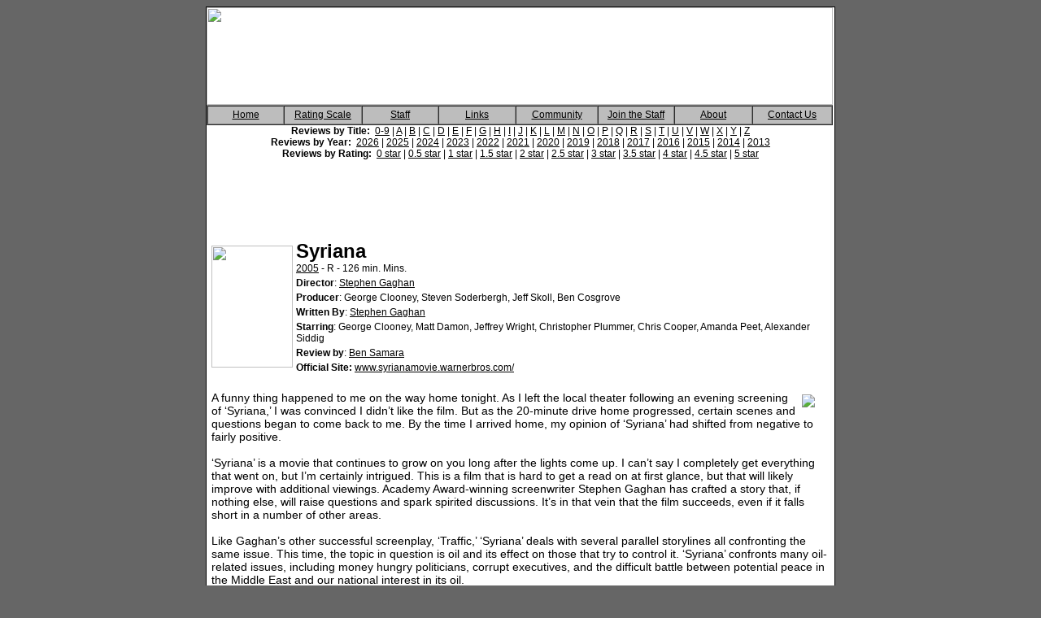

--- FILE ---
content_type: text/html; charset=UTF-8
request_url: https://www.movie-gurus.com/content/reviews/stars3.5/1731/index.html
body_size: 4591
content:
<!DOCTYPE html>
<html>
<head>
<title>Movie Gurus - The Movie Review Community</title>
    <meta charset="UTF-8">
    <script src="/includes/datetime.js"></script>
    <link href="/css/mgcss.css" rel="stylesheet" type="text/css">
    <META NAME="KEYWORDS" CONTENT="movie, movies, movie guru, movies guru, movie gurus, movies gurus, trailers, trailer, free, review, reviews, dvd, dvd's, dvds, vhs, vhss, vhs's, actor, actors, actor's, actresse, Actresses, Actressess, Actresses's, upcoming, upcoming movie, upcoming movies"> 
    <META NAME="DESCRIPTION" CONTENT="Movie Guru has over 1000 in depth movie reviews of the best theatrical cinema and film festival releases, video, DVD and VHS!  Our international staff of dedicated movie gurus review everything from the best to the worst in movieland.">
    <!-- Google tag (gtag.js) -->
    <script async src="https://www.googletagmanager.com/gtag/js?id=G-Z36DRDCTPS"></script>
    <script>
      window.dataLayer = window.dataLayer || [];
      function gtag(){dataLayer.push(arguments);}
      gtag('js', new Date());
    
      gtag('config', 'G-Z36DRDCTPS');
    </script> 
</head>
 	
<body bgcolor="666666">

<table width="770" border="0" align="center" cellpadding="0" cellspacing="1" bgcolor="#000000">
  <tr> 
    <td>
      <table width="770" border="0" align="center" cellpadding="0" cellspacing="0" bgcolor="#FFFFFF">
        <tr> 
          <td align="right" valign="top" height="141"><table width="100%" border="0" align="center" cellpadding="0" cellspacing="0" height="141" bgcolor="#FFFFFF">
          <tr> 
            <td colspan="2"><img src="/img/header.jpg" name="menustart" width="770" height="120" border="0" usemap="#menustartMap"></td>
          </tr>
          <tr> 
            <td height="21">
              <div align="center">
                
  <table width="770" border="1" align="left" cellpadding="0" cellspacing="0" dwcopytype="CopyTableRow" bgcolor="#FFFFFF">
    <tr bgcolor="BDBDBD"> 
                    <td width="105" height="21" onmouseover="this.style.backgroundColor = '#9DADBF';" onmouseout="this.style.backgroundColor = '#BDBDBD';" bordercolor="#000000"> 
                      <div align="center"><a href="/">Home</a> 
                  </div></td>
                    <td width="105" onmouseover="this.style.backgroundColor = '#9DADBF';" onmouseout="this.style.backgroundColor = '#BDBDBD';" bordercolor="#000000"> 
                      <div align="center"><a href="/content/rating/index.html">Rating 
                        Scale </a></div></td>
                    <td width="105" onmouseover="this.style.backgroundColor = '#9DADBF';" onmouseout="this.style.backgroundColor = '#BDBDBD';" bordercolor="#000000"> 
                      <div align="center"><a href="/content/staff/index.html">Staff</a> </div></td>
                    <td width="105" onmouseover="this.style.backgroundColor = '#9DADBF';" onmouseout="this.style.backgroundColor = '#BDBDBD';" bordercolor="#000000"> 
                      <div align="center"><a href="/content/links/index.html">Links</a></div></td>
                    <td width="105" onmouseover="this.style.backgroundColor = '#9DADBF';" onmouseout="this.style.backgroundColor = '#BDBDBD';" bordercolor="#000000"> 
                      <div align="center"><a href="#">Community</a></div></td>
                    <td width="105" onmouseover="this.style.backgroundColor = '#9DADBF';" onmouseout="this.style.backgroundColor = '#BDBDBD';" bordercolor="#000000"> 
                      <div align="center"><a href="/content/join/index.html">Join 
                        the Staff</a></div></td>
                    <td width="105" onmouseover="this.style.backgroundColor = '#9DADBF';" onmouseout="this.style.backgroundColor = '#BDBDBD';" bordercolor="#000000"> 
                      <div align="center"><a href="/content/about/index.html">About</a></div></td>
                    <td width="105" onmouseover="this.style.backgroundColor = '#9DADBF';" onmouseout="this.style.backgroundColor = '#BDBDBD';" bordercolor="#000000"> 
                      <div align="center"><a href="/content/contact/index.html">Contact 
                        Us</a></div></td>
              </tr>
            </table></div>
            </td>
          </tr>
          <tr> 
            <td height="21"><div align="center"><b>Reviews by Title:</b>&nbsp; 
                <a href=/content/reviews/0/index.html>0-9</a> | <a href=/content/reviews/a/index.html>A</a> | <a href=/content/reviews/b/index.html>B</a> | <a href=/content/reviews/c/index.html>C</a> | <a href=/content/reviews/d/index.html>D</a> | <a href=/content/reviews/e/index.html>E</a> | <a href=/content/reviews/f/index.html>F</a> | <a href=/content/reviews/g/index.html>G</a> | <a href=/content/reviews/h/index.html>H</a> | <a href=/content/reviews/i/index.html>I</a> | <a href=/content/reviews/j/index.html>J</a> | <a href=/content/reviews/k/index.html>K</a> | <a href=/content/reviews/l/index.html>L</a> | <a href=/content/reviews/m/index.html>M</a> | <a href=/content/reviews/n/index.html>N</a> | <a href=/content/reviews/o/index.html>O</a> | <a href=/content/reviews/p/index.html>P</a> | <a href=/content/reviews/q/index.html>Q</a> | <a href=/content/reviews/r/index.html>R</a> | <a href=/content/reviews/s/index.html>S</a> | <a href=/content/reviews/t/index.html>T</a> | <a href=/content/reviews/u/index.html>U</a> | <a href=/content/reviews/v/index.html>V</a> | <a href=/content/reviews/w/index.html>W</a> | <a href=/content/reviews/x/index.html>X</a> | <a href=/content/reviews/y/index.html>Y</a> | <a href=/content/reviews/z/index.html>Z</a><br>				<b>Reviews by Year:</b>&nbsp;
					<a href=/content/reviews/2026/index.html>2026</a> | <a href=/content/reviews/2025/index.html>2025</a> | <a href=/content/reviews/2024/index.html>2024</a> | <a href=/content/reviews/2023/index.html>2023</a> | <a href=/content/reviews/2022/index.html>2022</a> | <a href=/content/reviews/2021/index.html>2021</a> | <a href=/content/reviews/2020/index.html>2020</a> | <a href=/content/reviews/2019/index.html>2019</a> | <a href=/content/reviews/2018/index.html>2018</a> | <a href=/content/reviews/2017/index.html>2017</a> | <a href=/content/reviews/2016/index.html>2016</a> | <a href=/content/reviews/2015/index.html>2015</a> | <a href=/content/reviews/2014/index.html>2014</a> | <a href=/content/reviews/2013/index.html>2013</a><br>				<b>Reviews by Rating:</b>&nbsp;
					<a href=/content/reviews/stars0/index.html>0 star</a> | <a href=/content/reviews/stars0.5/index.html>0.5 star</a> | <a href=/content/reviews/stars1/index.html>1 star</a> | <a href=/content/reviews/stars1.5/index.html>1.5 star</a> | <a href=/content/reviews/stars2/index.html>2 star</a> | <a href=/content/reviews/stars2.5/index.html>2.5 star</a> | <a href=/content/reviews/stars3/index.html>3 star</a> | <a href=/content/reviews/stars3.5/index.html>3.5 star</a> | <a href=/content/reviews/stars4/index.html>4 star</a> | <a href=/content/reviews/stars4.5/index.html>4.5 star</a> | <a href=/content/reviews/stars5/index.html>5 star</a><br>                </div>
              </td>
          </tr>
              <map name="menustartMap">
                  <area shape="rect" coords="8,4,206,116" href="/">
              </map>
            </td>
        </tr>
        <tr>
          <td height="74" colspan="4" valign="middle" background="/img/banner_separator.gif">
             <table width="772" border="0" align="center" cellpadding="0" cellspacing="0">
              <tr> 
                <td width="770" align="center" valign="bottom"> 
                  <div align="right">
<script async src="https://pagead2.googlesyndication.com/pagead/js/adsbygoogle.js"></script>
<!-- MG Article -->
<ins class="adsbygoogle"
     style="display:inline-block;width:770px;height:90px"
     data-ad-client="ca-pub-8590968097845049"
     data-ad-slot="8085063912"></ins>
<script>
     (adsbygoogle = window.adsbygoogle || []).push({});
</script>
                  </div>
                </td>
              </tr>
              </table>
	  </td>
        </tr>

<table width="100%" border="0" bgcolor="#FFFFFF">
  <tr>
    <td><table width="100%" border="0">
        <tr> 
          <td width="11%" rowspan="7"><img src="/review_images/poster_1731.jpg" width="100" height="150"></td>
          <td width="89%"><strong><font size="+2">Syriana</font></strong><br><a href='/content/reviews/2005/index.html'>2005</a> - R - 126 min. Mins. <br></td>
        </tr><tr><td><strong>Director</strong>: <a href="/director.php?direc=Stephen Gaghan">Stephen Gaghan</a></td></tr><tr><td><strong>Producer</strong>: George Clooney, Steven Soderbergh, Jeff Skoll, Ben Cosgrove</td></tr><tr><td><strong>Written By</strong>: <a href="/writer.php?writer=Stephen Gaghan">Stephen Gaghan</a></td></tr><tr><td><strong>Starring</strong>: George Clooney, Matt Damon, Jeffrey Wright, Christopher Plummer, Chris Cooper, Amanda Peet, Alexander Siddig	<tr> 
          <td><strong>Review by</strong>: <a href="/content/staff/benihana83/index.html">Ben Samara</a></td>
        </tr><tr><td><strong>Official Site: </strong><a href="http://www.syrianamovie.warnerbros.com/" target="_blank">www.syrianamovie.warnerbros.com/</a></td></tr>  <tr> 
          <td>&nbsp;</td>
          <td width="1%">&nbsp;</td>
        </tr>
        <tr> 
          <td colspan="2"><table border=0 cellpadding=0 cellspacing=0 width=100% bgcolor="#FFFFFF">
              <tr> 
                <td class="review__main"> <table border="0" cellspacing="0" cellpadding="4" align=right width=5% bgcolor="#FFFFFF">                      <tr> 
                      <td class="review__main" align=center><img src=/review_images/scene_1731.jpg></td>                 </tr>
                  </table>
                                    A funny thing happened to me on the way home tonight. As I left the local theater following an evening screening of ‘Syriana,’ I was convinced I didn’t like the film. But as the 20-minute drive home progressed, certain scenes and questions began to come back to me. By the time I arrived home, my opinion of ‘Syriana’ had shifted from negative to fairly positive.<br>
<br>
‘Syriana’ is a movie that continues to grow on you long after the lights come up. I can’t say I completely get everything that went on, but I’m certainly intrigued. This is a film that is hard to get a read on at first glance, but that will likely improve with additional viewings. Academy Award-winning screenwriter Stephen Gaghan has crafted a story that, if nothing else, will raise questions and spark spirited discussions. It’s in that vein that the film succeeds, even if it falls short in a number of other areas.<br>
<br>
Like Gaghan’s other successful screenplay, ‘Traffic,’ ‘Syriana’ deals with several parallel storylines all confronting the same issue. This time, the topic in question is oil and its effect on those that try to control it. ‘Syriana’ confronts many oil-related issues, including money hungry politicians, corrupt executives, and the difficult battle between potential peace in the Middle East and our national interest in its oil.<br>
<br>
In the film, George Clooney plays a CIA operative whose morals begin to conflict with the establishment. After devoting his life to serving his country, he quickly begins to realize he is not the first priority.  <br>
<br>
At the same time, a corporate lawyer (Jeffrey Wright) is faced with the task of investigating the potential merger of two of the biggest oil companies on the United States, while oil broker Bryan Woodman (Matt Damon) tries to negotiate a major deal with a potential Gulf prince. <br>
<br>
These three storylines are just a handful of the sub-plots littering ‘Syriana.’ And while ‘Traffic’ succeeded in effectively handling its characters, Gaghan – who also directed the ‘Syriana’ – can not duplicate the achievement here. This time around, the sub-plots are far less succinct and he has trouble managing the many plot elements. Gaghan’s direction doesn’t kill the movie, but it doesn’t improve his screenplay either. Steven Soderbergh, who directed ‘Traffic’ and executive produced this film, probably would have been a smarter choice. <br>
<br>
As it is, none of the sub-plots seem completely developed. We’re never given enough time with any one character to fully understand the reasons for their actions. Some scenes would have been better served with an extra minute or two, while others could have been cut short or left out completely to make room for the more important material.<br>
<br>
Despite this, Clooney and Damon manage to shine in nearly every scene. Clooney will receive a lot of attention for deglamorizing himself for this role, and he certainly has the most exciting material to deal with as well. It’s the underrated Damon, though, who gives the most heartfelt performance as oil broker Bryan Woodman. At the center of his internal conflict is the twisted state of affairs where human life has become a bartering chip for oil. In Woodman’s case, the issue has hit a little too close to home.<br>
<br>
Both actors are at the heart of a riveting and memorable final act, which makes up for a rather lackluster first two thirds. As ‘Syriana’ reaches its climax, we aren’t treated to a shocking revelation, as is the norm in today’s cinema. Instead, we merely begin to realize that things are, in fact, exactly what they seemed to be from the start. In the end, that is sometimes more shocking than any twist could be.  
                  </td>
              </tr>
            </table> </td>
        </tr> 	<table>
  <tr> 
    <td colspan="2">&nbsp;</td>
  </tr>
  
  <tr> 
    <td bgcolor="#FFFFFF" colspan="2"><strong><a href="/rating.php">Movie Guru Rating</a></strong></td>
  </tr>
  <tr><td bgcolor="#FFFFFF" colspan="2"><img src=/gfx/star.gif class="img-inline" border=0 title="Entertaining and well crafted.  May not be worth the price of a theater ticket, but a solid rental." alt="Entertaining and well crafted.  May not be worth the price of a theater ticket, but a solid rental."> <img src=/gfx/star.gif class="img-inline" border=0 title="Entertaining and well crafted.  May not be worth the price of a theater ticket, but a solid rental." alt="Entertaining and well crafted.  May not be worth the price of a theater ticket, but a solid rental."> <img src=/gfx/star.gif class="img-inline" border=0 title="Entertaining and well crafted.  May not be worth the price of a theater ticket, but a solid rental." alt="Entertaining and well crafted.  May not be worth the price of a theater ticket, but a solid rental."> <img src=/gfx/half_star.gif class="img-inline" border=0 title="Entertaining and well crafted.  May not be worth the price of a theater ticket, but a solid rental." alt="Entertaining and well crafted.  May not be worth the price of a theater ticket, but a solid rental."> <img src=/gfx/star2.gif class="img-inline" border=0> <br />&nbsp;&nbsp;3.5 out of 5 stars<br /><br />&nbsp;</td></tr><tr><td colspan="2"><a href="/content/comments/1731/index.html">Have a 
      comment about this review?</a> (0 comments now)<br />&nbsp;</td></tr>
			<tr><td><br />&nbsp;</td></tr>
<tr><td> 
<DIV align="center">
                <form action=/content/search/index.html method=post>
                    Search for reviews: 
                    <input type=text name=sq size=20 value="">
                    <input name="submit" type=submit value=Search>
                  </form></div>
</td></tr><tr><td>
</td></tr>
</table>
</td></tr>
</table>
        <tr> 
          <td><div align="center">
          <br />
<center>
</center>
          </div></td>
        </tr>
        <tr align="center"> 
          <td bgcolor="#ACBCCB" class="text_white_small"><font color="#3C2909">Copyright 
            &copy; 2003-2024 Movie-Gurus.com. &nbsp;&nbsp;All rights reserved.</font>
          </td>
        </tr>
      </table>
    </td>
  </tr>
</table>
</table>
<script defer src="https://static.cloudflareinsights.com/beacon.min.js/vcd15cbe7772f49c399c6a5babf22c1241717689176015" integrity="sha512-ZpsOmlRQV6y907TI0dKBHq9Md29nnaEIPlkf84rnaERnq6zvWvPUqr2ft8M1aS28oN72PdrCzSjY4U6VaAw1EQ==" data-cf-beacon='{"version":"2024.11.0","token":"f2f52b494a0d4c45b1392124e63db990","r":1,"server_timing":{"name":{"cfCacheStatus":true,"cfEdge":true,"cfExtPri":true,"cfL4":true,"cfOrigin":true,"cfSpeedBrain":true},"location_startswith":null}}' crossorigin="anonymous"></script>
</body>
</html>


--- FILE ---
content_type: text/html; charset=utf-8
request_url: https://www.google.com/recaptcha/api2/aframe
body_size: 260
content:
<!DOCTYPE HTML><html><head><meta http-equiv="content-type" content="text/html; charset=UTF-8"></head><body><script nonce="2_z52ktwLYbXgXwYW1QNRg">/** Anti-fraud and anti-abuse applications only. See google.com/recaptcha */ try{var clients={'sodar':'https://pagead2.googlesyndication.com/pagead/sodar?'};window.addEventListener("message",function(a){try{if(a.source===window.parent){var b=JSON.parse(a.data);var c=clients[b['id']];if(c){var d=document.createElement('img');d.src=c+b['params']+'&rc='+(localStorage.getItem("rc::a")?sessionStorage.getItem("rc::b"):"");window.document.body.appendChild(d);sessionStorage.setItem("rc::e",parseInt(sessionStorage.getItem("rc::e")||0)+1);localStorage.setItem("rc::h",'1769097638731');}}}catch(b){}});window.parent.postMessage("_grecaptcha_ready", "*");}catch(b){}</script></body></html>